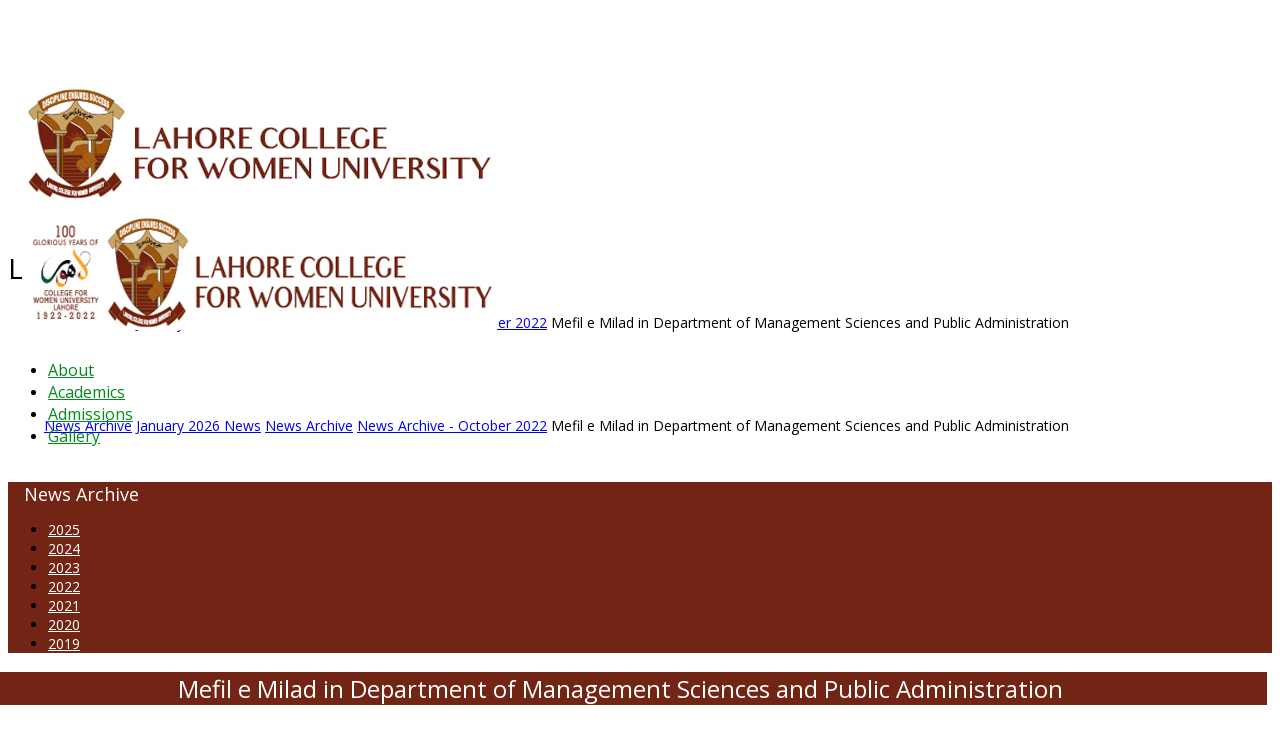

--- FILE ---
content_type: text/html; charset=utf-8
request_url: https://www.lcwu.edu.pk/news-aug2020/3111-eid-milaad-un-nabi-p-b-u-h-celebrations-at-department-of-management-sciences-and-public-administration.html
body_size: 10775
content:
<!DOCTYPE html>
<html xmlns="http://www.w3.org/1999/xhtml" xml:lang="en-gb" lang="en-gb" dir="ltr">
    <head>
        <meta http-equiv="X-UA-Compatible" content="IE=edge">
            <meta name="viewport" content="width=device-width, initial-scale=1">
                                <!-- head -->
                <base href="https://www.lcwu.edu.pk/news-aug2020/3111-eid-milaad-un-nabi-p-b-u-h-celebrations-at-department-of-management-sciences-and-public-administration.html" />
	<meta http-equiv="content-type" content="text/html; charset=utf-8" />
	<meta name="keywords" content="Research in the field of Science &amp; Technology, Mass Comm, Fine Arts, Psychology and Gender Studies, Lahore College Women University, Vice Chancellor LCWU, Uzma Quraishi" />
	<meta name="rights" content="Lahore College for Women University" />
	<meta name="author" content="quratulain" />
	<meta name="description" content="On 13th October, 2022 De partment of M anagement S ciences and P ublic A dministration held Milad for the honor o f our B eloved Prophet Hazrat Muhammad (S..." />
	<meta name="generator" content="Joomla! - Open Source Content Management" />
	<title>Mefil e Milad in Department of Management Sciences and Public Administration</title>
	<link href="/templates/shaper_educon/images/favicon.ico" rel="shortcut icon" type="image/vnd.microsoft.icon" />
	<link href="//fonts.googleapis.com/css?family=Open+Sans:300,300italic,regular,italic,600,600italic,700,700italic,800,800italic&amp;subset=latin" rel="stylesheet" type="text/css" />
	<link href="/cache/com_templates/templates/shaper_educon/536123762afb8e975337b36a3aec7192.css" rel="stylesheet" type="text/css" />
	<link href="/modules/mod_accordeonck/themes/simple/mod_accordeonck_css.php?cssid=accordeonck186" rel="stylesheet" type="text/css" />
	<link href="/modules/mod_accordeonck/themes/simple/mod_accordeonck_css.php?cssid=accordeonck316" rel="stylesheet" type="text/css" />
	<style type="text/css">
body{font-family:Open Sans, sans-serif; font-size:14px; font-weight:normal; }h1{font-family:Open Sans, sans-serif; font-size:30px; font-weight:600; }h2{font-family:Open Sans, sans-serif; font-size:24px; font-weight:normal; }h3{font-family:Open Sans, sans-serif; font-size:20px; font-weight:normal; }h4{font-family:Open Sans, sans-serif; font-size:16px; font-weight:normal; }#sp-menu {
  width: 65% !important;
}

#sp-logo {
  width: 35% !important;
}

@media only screen and (max-width : 480px) {
 #sp-logo {
  width: 70% !important;
}
#sp-menu {
  width: 29% !important;
}

    }

#accordeonck316 li.level1 {
  display: inline-block;
}
#accordeonck316 li.level1 > .accordeonck_outer a {
  font-size: 13px !important;
}

ul#accordeonck316 li {
  border-bottom: 0px !important;
}


/****************top menu*******/
#sp-top2 a {
    color: #fff !important;
    text-align: right !important;
}

#sp-top-bar {

    padding: 2px 0 4px !important;

}

/****************************/

/*************** fazoul kaam *******/
#column-id-1484565596797 {

    display: none;

}

.sppb-nav-tabs > li > a {
    font-size: 13px !important;
}


/*********** end fazoul kam **********/

/************************Page Title**************************/
.sp-page-title {
    padding: 35px 0 35px !important;
}

.sp-page-title h2 {
    font-size: 28px !important;
    font-weight: 500 !important;
}

/***********************************End page title **********/

/*****left menu and  inner pages***/
#sp-left > div.sp-column > div.sp-module > h3.sp-module-title {
    margin: 0px 0px 5px 16px !important;
}

.entry-header {
    background: #722515  !important;
    text-align: center !important;
}

.view-article article.item .entry-header h2 {
    color: #fff !important;
}

article.item .content-wrap {
    margin-top: 2px !important;
}

.view-article article.item .entry-header {
    margin-top: 1px !important;
    margin-bottom: 15px !important;
    margin-left: -44px !important;
    margin-right: -10px !important;
}

div#sp-left .sp-module .sp-module-title, div#sp-right .sp-module .sp-module-title {

    font-weight: normal !important;
    font-size: 18px !important;
    color: #339966 !important;

}

.entry-header h2 {
    font-weight: normal !important;
}

/********* end left menu inner page ****/

/********************** bottom ******************/
#sp-bottom {
    padding: 40px 0px 25px !important;
   background: #fff;!important;
}

#sp-footer {
    padding: 14px 0 !important;
}

/******************************* End bottom *****************/


/***********************************************/

#sp-header .logo {

    margin-left: 15px !important;
}

#sp-header {
  height: 110px  !important;
}

/************* hide menu arrows ******/

.sp-megamenu-parent > li.sp-has-child > a::after,
.sp-dropdown.sp-dropdown-main  {display:none; }


li.sp-menu-item li.sp-has-child > a::after{
display:none;
}

/************* end menu arrows *****************/

.sppb-slide-item-bg.sppb-slideshow-fullwidth-item-bg 

{
    height: 450px !important;
}


.view-article article.item {
    width: 98% !important;
}

.view-article #sp-main-body, .view-category #sp-

main-body {

    padding: 30px 0 10px 0 !important;

}


.view-article article.item {

    padding: 0 10px 10px 10px!important;

}

#sp-main-body {

    padding: 0px  !important;

}

.sp-page-title {
    margin-bottom: 30px;
}

/////////////////////////////////New Archive /////////////////
.divider > .img {
    display: none !important;
}
.sp-module ul > li.breadcrumb-item {
    display: inline-block;
   border-bottom:none;
    line-height: 1px;
    padding: 1px 0;
}

.breadcrumb {
  background-color: #fff !important;
  margin: 2px 1px 15px 1px !important;
 padding: 2px 2px 2px 35px !important;
}

.breadcrumb > li + li::before {
    content: "" !important;
}

table.category tbody > tr td {
    background-color: white;
}

.sp-module-title {
  font-size: 18px !Important;
  color: #008b1a !Important;
}

#sp-bottom .sp-module .sp-module-content .nav.menu li a {
  color: #333 !Important;
  font-size: 16px  !Important;
}

#sp-bottom .sp-module .sp-module-content .nav.menu li a:hover, #sp-bottom .sp-module .sp-module-content .nav.menu li a:focus {
  color: #722515 !Important;
  font-size: 17px  !Important;
}

#sp-footer {
  background: #722515  !Important;
  color: #fff;
}

.sp-megamenu-parent > li > a {
  color: #008b1a !important;
font-size: 16px !important;
}

#accordeonck210 li.level1 > .accordeonck_outer a {
  color: #fff !important;
}

div#sp-left .sp-module .sp-module-title, div#sp-right .sp-module .sp-module-title {
  color: #fff !important;
}

div#sp-left .sp-module, div#sp-right .sp-module {
  background: #722515  !important;
}

div#sp-left li.level1 > .accordeonck_outer a {
  color: #fff !important;
}

div#sp-left li.level1 > .accordeonck_outer a:hover {
  color: #fdefe9 !important;
  font-size: 15px !important;
}

///////////////////// End News Archive //////////////#sp-top-bar{ margin:0PX 0PX OPX 130PX; }#sp-bottom{ padding:100px 0px 85px; }
#accordeonck186 li ul li ul li ul { border:none !important; padding-top:0px !important; padding-bottom:0px !important; }
#accordeonck186 {  } 
#accordeonck186 li.parent > span { display: block; position: relative; }
#accordeonck186 li.parent > span span.toggler_icon { position: absolute; cursor: pointer; display: block; height: 100%; z-index: 10;right:0; background: none;width: 20px;}
#accordeonck186 li.level1 {  } 
#accordeonck186 li.level1 > .accordeonck_outer a { font-size: 14px; } 
#accordeonck186 li.level1 > .accordeonck_outer a:hover {  } 
#accordeonck186 li.level1 > .accordeonck_outer a span.accordeonckdesc { font-size: 12px; } 
#accordeonck186 li.level2 { padding: 0px;padding: 0px;padding: 0px;padding: 0px;margin: 0px;margin: 0px;margin: 0px;margin: 0px;-moz-border-radius: 0px 0px 0px 0px;-webkit-border-radius: 0px 0px 0px 0px;border-radius: 0px 0px 0px 0px;-moz-box-shadow: none;-webkit-box-shadow: none;box-shadow: none; } 
#accordeonck186 li.level2 > .accordeonck_outer a { font-size: 12px; } 
#accordeonck186 li.level2 > .accordeonck_outer a:hover {  } 
#accordeonck186 li.level2 > .accordeonck_outer a span.accordeonckdesc { font-size: 10px; } 
#accordeonck186 li.level3 { padding: 0px;padding: 0px;padding: 0px;padding: 0px;margin: 0px;margin: 0px;margin: 0px;margin: 0px;-moz-border-radius: 0px 0px 0px 0px;-webkit-border-radius: 0px 0px 0px 0px;border-radius: 0px 0px 0px 0px;-moz-box-shadow: none;-webkit-box-shadow: none;box-shadow: none; } 
#accordeonck186 li.level3 .accordeonck_outer a { font-size: 12px; } 
#accordeonck186 li.level3 .accordeonck_outer a:hover {  } 
#accordeonck186 li.level3 .accordeonck_outer a span.accordeonckdesc { font-size: 10px; } 
#accordeonck316 li ul li ul li ul { border:none !important; padding-top:0px !important; padding-bottom:0px !important; }
#accordeonck316 {  } 
#accordeonck316 li.parent > span { display: block; position: relative; }
#accordeonck316 li.parent > span span.toggler_icon { position: absolute; cursor: pointer; display: block; height: 100%; z-index: 10;right:0; background: none;width: 20px;}
#accordeonck316 li.level1 {  } 
#accordeonck316 li.level1 > .accordeonck_outer a { font-size: 14px; } 
#accordeonck316 li.level1 > .accordeonck_outer a:hover {  } 
#accordeonck316 li.level1 > .accordeonck_outer a span.accordeonckdesc { font-size: 12px; } 
#accordeonck316 li.level2 { padding: 0px;padding: 0px;padding: 0px;padding: 0px;margin: 0px;margin: 0px;margin: 0px;margin: 0px;-moz-border-radius: 0px 0px 0px 0px;-webkit-border-radius: 0px 0px 0px 0px;border-radius: 0px 0px 0px 0px;-moz-box-shadow: none;-webkit-box-shadow: none;box-shadow: none; } 
#accordeonck316 li.level2 > .accordeonck_outer a { font-size: 12px; } 
#accordeonck316 li.level2 > .accordeonck_outer a:hover {  } 
#accordeonck316 li.level2 > .accordeonck_outer a span.accordeonckdesc { font-size: 10px; } 
#accordeonck316 li.level3 { padding: 0px;padding: 0px;padding: 0px;padding: 0px;margin: 0px;margin: 0px;margin: 0px;margin: 0px;-moz-border-radius: 0px 0px 0px 0px;-webkit-border-radius: 0px 0px 0px 0px;border-radius: 0px 0px 0px 0px;-moz-box-shadow: none;-webkit-box-shadow: none;box-shadow: none; } 
#accordeonck316 li.level3 .accordeonck_outer a { font-size: 12px; } 
#accordeonck316 li.level3 .accordeonck_outer a:hover {  } 
#accordeonck316 li.level3 .accordeonck_outer a span.accordeonckdesc { font-size: 10px; } 
	</style>
	<script type="application/json" class="joomla-script-options new">{"csrf.token":"01758998d805dced861465119501f4a2","system.paths":{"root":"","base":""}}</script>
	<script src="/media/jui/js/jquery.min.js?e863706ef3e18584b449f211a713b4ab" type="text/javascript"></script>
	<script src="/media/jui/js/jquery-noconflict.js?e863706ef3e18584b449f211a713b4ab" type="text/javascript"></script>
	<script src="/media/jui/js/jquery-migrate.min.js?e863706ef3e18584b449f211a713b4ab" type="text/javascript"></script>
	<script src="/media/system/js/caption.js?e863706ef3e18584b449f211a713b4ab" type="text/javascript"></script>
	<script src="/media/system/js/core.js?e863706ef3e18584b449f211a713b4ab" type="text/javascript"></script>
	<script src="/templates/shaper_educon/js/bootstrap.min.js" type="text/javascript"></script>
	<script src="/templates/shaper_educon/js/jquery.sticky.js" type="text/javascript"></script>
	<script src="/templates/shaper_educon/js/main.js" type="text/javascript"></script>
	<script src="/templates/shaper_educon/js/frontend-edit.js" type="text/javascript"></script>
	<script src="/media/jui/js/jquery.ui.core.min.js?e863706ef3e18584b449f211a713b4ab" type="text/javascript"></script>
	<script src="/modules/mod_accordeonck/assets/mod_accordeonck.js" type="text/javascript"></script>
	<script src="/modules/mod_accordeonck/assets/jquery.easing.1.3.js" type="text/javascript"></script>
	<script type="text/javascript">
jQuery(window).on('load',  function() {
				new JCaption('img.caption');
			});
var helix3_template_uri = '/templates/shaper_educon/';

var sp_preloader = '0';

var sp_gotop = '0';

var sp_offanimation = 'default';

       jQuery(document).ready(function(jQuery){
        jQuery('#accordeonck186').accordeonmenuck({fadetransition : false,eventtype : 'click',transition : 'linear',menuID : 'accordeonck186',imageplus : '/modules/mod_accordeonck/assets/plus.png',imageminus : '/modules/mod_accordeonck/assets/minus.png',defaultopenedid : '',activeeffect : '1',showcounter : '',duree : 500});
}); jQuery(function($){ initTooltips(); $("body").on("subform-row-add", initTooltips); function initTooltips (event, container) { container = container || document;$(container).find(".hasTooltip").tooltip({"html": true,"container": "body"});} });
       jQuery(document).ready(function(jQuery){
        jQuery('#accordeonck316').accordeonmenuck({fadetransition : false,eventtype : 'click',transition : 'linear',menuID : 'accordeonck316',imageplus : '/modules/mod_accordeonck/assets/plus.png',imageminus : '/modules/mod_accordeonck/assets/minus.png',defaultopenedid : '',activeeffect : '1',showcounter : '',duree : 500});
}); 
	</script>
	<meta property="og:url" content="https://www.lcwu.edu.pk/news-aug2020/3111-eid-milaad-un-nabi-p-b-u-h-celebrations-at-department-of-management-sciences-and-public-administration.html" />
	<meta property="og:type" content="article" />
	<meta property="og:title" content="Mefil e Milad in Department of Management Sciences and Public Administration" />
	<meta property="og:description" content="On 13th October, 2022 De partment of M anagement S ciences and P ublic A dministration held Milad for the honor o f our B eloved Prophet Hazrat Muhammad (S..." />

                                


<script>
  (function(i,s,o,g,r,a,m){i['GoogleAnalyticsObject']=r;i[r]=i[r]||function(){
  (i[r].q=i[r].q||[]).push(arguments)},i[r].l=1*new Date();a=s.createElement(o),
  m=s.getElementsByTagName(o)[0];a.async=1;a.src=g;m.parentNode.insertBefore(a,m)
  })(window,document,'script','//www.google-analytics.com/analytics.js','ga');

  ga('create', 'UA-59760466-1', 'auto');
  ga('send', 'pageview');

</script>
<!-- //End Universal Google Analytics Plugin by PB Web Development -->


</head>
                <body class="site com-content view-article no-layout no-task itemid-1948 en-gb ltr  sticky-header layout-fluid off-canvas-menu-init">

                    <div class="body-wrapper">
                        <div class="body-innerwrapper">
                            <section id="sp-top-bar11"><div class="container"><div class="row"><div id="sp-top1" class="col-xs-8 col-sm-6 col-md-6"><div class="sp-column "></div></div><div id="sp-top1" class="col-xs-4 col-sm-6 col-md-6"><div class="sp-column li { display: inline-block !Important;}"></div></div></div></div></section><section id="sp-top-bar"><div class="container"><div class="row"><div id="sp-top2" class="col-sm-12 col-md-12"><div class="sp-column "><div class="sp-module "><div class="sp-module-content"><div class="accordeonck ">
<ul class="menu" id="accordeonck316">
<li id="item-2645" class="accordeonck item-2645 level1 " data-level="1" ><span class="accordeonck_outer "><a class="accordeonck " href="http://alumni.lcwu.edu.pk/" target="_blank" >ALUMNI</a></span></li><li id="item-2644" class="accordeonck item-2644 level1 " data-level="1" ><span class="accordeonck_outer "><a class="accordeonck " href="https://www.lcwu.edu.pk/about/hessa.html" >HESSA</a></span></li><li id="item-2646" class="accordeonck item-2646 level1 " data-level="1" ><span class="accordeonck_outer "><a class="accordeonck " href="/conferences.html" >CONFERENCES</a></span></li><li id="item-2447" class="accordeonck item-2447 level1 " data-level="1" ><span class="accordeonck_outer "><a class="accordeonck " href="https://www.lcwu.edu.pk/about-us.html" >ORIC</a></span></li><li id="item-2649" class="accordeonck item-2649 level1 " data-level="1" ><span class="accordeonck_outer "><a class="accordeonck " href="https://www.lcwu.edu.pk/qec-intro.html" target="_blank" >QEC</a></span></li><li id="item-2638" class="accordeonck item-2638 level1 " data-level="1" ><span class="accordeonck_outer "><a class="accordeonck " href="https://www.lcwu.edu.pk/about/campuses/inter-college-lcwu.html" >INTERMEDIATE</a></span></li><li id="item-2648" class="accordeonck item-2648 level1 " data-level="1" ><span class="accordeonck_outer "><a class="accordeonck " href="https://www.lcwu.edu.pk/dfdi-intro.html" target="_blank" >DFDI</a></span></li><li id="item-2195" class="accordeonck item-2195 level1 " data-level="1" ><span class="accordeonck_outer "><a class="accordeonck " href="/oric.html" target="_blank" >K-BIC</a></span></li><li id="item-2705" class="accordeonck item-2705 level1 " data-level="1" ><span class="accordeonck_outer "><a class="accordeonck " href="https://www.lcwu.edu.pk/overview-academic-planning.html" target="_blank" >DAP</a></span></li><li id="item-2767" class="accordeonck item-2767 level1 " data-level="1" ><span class="accordeonck_outer "><a class="accordeonck " href="https://lcwu.edu.pk/irc/index.html" target="_blank" >IRC</a></span></li><li id="item-2651" class="accordeonck item-2651 level1 " data-level="1" ><span class="accordeonck_outer "><a class="accordeonck " href="https://www.lcwu.edu.pk/lcwu-library-info.html" target="_blank" >LIBRARY</a></span></li><li id="item-2652" class="accordeonck item-2652 level1 " data-level="1" ><span class="accordeonck_outer "><a class="accordeonck " href="https://www.lcwu.edu.pk/research-journal.html" target="_blank" >JOURNALS</a></span></li><li id="item-2655" class="accordeonck item-2655 level1 " data-level="1" ><span class="accordeonck_outer "><a class="accordeonck " href="/web-tv.html" target="_blank" >Web TV</a></span></li><li id="item-2673" class="accordeonck item-2673 level1 " data-level="1" ><span class="accordeonck_outer "><a class="accordeonck " href="/web-tv-2.html" target="_blank" >Voice of LCWU</a></span></li><li id="item-2650" class="accordeonck item-2650 level1 " data-level="1" ><span class="accordeonck_outer "><a class="accordeonck " href="https://outlook.office365.com/mail/" target="_blank" >WEBMAIL</a></span></li></ul></div>
</div></div><ul class="sp-my-account"></ul></div></div></div></div></section><header id="sp-header"><div class="row"><div id="sp-logo" class="col-xs-8 col-sm-3 col-md-3"><div class="sp-column "><h1 class="logo"><a href="/"><img class="sp-default-logo" src="/templates/shaper_educon/images/presets/preset4/logo.png" alt="LCWU - Discipline Ensures Success"><img class="sp-retina-logo" src="/templates/shaper_educon/images/presets/preset4/logo@2x.png" alt="LCWU - Discipline Ensures Success" width="474" height="120"></a></h1></div></div><div id="sp-menu" class="col-xs-3 col-sm-9 col-md-9"><div class="sp-column ">			<div class='sp-megamenu-wrapper'>
				<a id="offcanvas-toggler" class="visible-sm visible-xs" href="#"><i class="fa fa-bars"></i></a>
				<ul class="sp-megamenu-parent hidden-sm hidden-xs"><li class="sp-menu-item sp-has-child"><a  href="/"  >About</a><div class="sp-dropdown sp-dropdown-main sp-menu-right" style="width: 330px;"><div class="sp-dropdown-inner"><ul class="sp-dropdown-items"><li class="sp-menu-item"><a  href="/about/administration.html"  >Administration</a></li><li class="sp-menu-item"><a  href="/about/vision-mission.html"  >Vision and Mission</a></li><li class="sp-menu-item sp-has-child"><a  href="#"  >Campuses</a><div class="sp-dropdown sp-dropdown-sub sp-menu-right" style="width: 330px;left: -330px;"><div class="sp-dropdown-inner"><ul class="sp-dropdown-items"><li class="sp-menu-item"><a  href="/about/campuses/affiliated-colleges.html"  >Affiliated Colleges</a></li><li class="sp-menu-item"><a  href="/about/campuses/inter-college-lcwu.html"  >Intermediate College</a></li></ul></div></div></li><li class="sp-menu-item"><a  href="/about/vision-mission-2040.html"  >Vision &amp; Mission 2040</a></li><li class="sp-menu-item"><a  href="/about/history-excellence.html"  >History &amp; Excellence</a></li><li class="sp-menu-item"><a  href="/about/lcwu-sdg.html"  >Sustainable Development Goals (SDG's)</a></li><li class="sp-menu-item"><a  href="/about/hessa.html"  >Higher Education System Strengthening Activity (HESSA)</a></li></ul></div></div></li><li class="sp-menu-item sp-has-child"><a  href="#"  >Academics</a><div class="sp-dropdown sp-dropdown-main sp-menu-right" style="width: 330px;"><div class="sp-dropdown-inner"><ul class="sp-dropdown-items"><li class="sp-menu-item sp-has-child"><a  href="#"  >Faculties</a><div class="sp-dropdown sp-dropdown-sub sp-menu-right" style="width: 330px;left: -330px;"><div class="sp-dropdown-inner"><ul class="sp-dropdown-items"><li class="sp-menu-item"><a  href="/academics/lcwu-faculties/lcwu-fst.html"  >Faculty of Science and Technology</a></li><li class="sp-menu-item"><a  href="/academics/lcwu-faculties/lcwu-fass.html"  >Faculty of Arts &amp; Social Sciences</a></li><li class="sp-menu-item"><a  href="/academics/lcwu-faculties/lcwu-fiol.html"  >Faculty of Islamic &amp; Oriental Learning</a></li><li class="sp-menu-item"><a  href="/academics/lcwu-faculties/lcwu-fmas.html"  >Faculty of Management &amp; Administrative Sciences</a></li><li class="sp-menu-item"><a  href="/academics/lcwu-faculties/lcwu-fet.html"  >Faculty of Engineering &amp; Technology</a></li><li class="sp-menu-item"><a  href="/academics/lcwu-faculties/faculty-of-education.html"  >Faculty of Education</a></li><li class="sp-menu-item"><a  href="/academics/lcwu-faculties/faculty-pharmaceutical-health-science.html"  >Faculty of Pharmaceutical &amp; Allied Health Sciences</a></li></ul></div></div></li><li class="sp-menu-item"><a  href="/academics/lcwu-departments.html"  >Departments</a></li></ul></div></div></li><li class="sp-menu-item sp-has-child"><a  href="/admissions-home.html"  >Admissions</a><div class="sp-dropdown sp-dropdown-main sp-menu-right" style="width: 330px;"><div class="sp-dropdown-inner"><ul class="sp-dropdown-items"><li class="sp-menu-item"></li></ul></div></div></li><li class="sp-menu-item sp-has-child"><a  href="#"  >Gallery</a><div class="sp-dropdown sp-dropdown-main sp-menu-right" style="width: 330px;"><div class="sp-dropdown-inner"><ul class="sp-dropdown-items"><li class="sp-menu-item"><a  href="/e-gallery/events-2025.html"  >Events 2025</a></li><li class="sp-menu-item"><a  href="/e-gallery/events-2024.html"  >Events 2024</a></li><li class="sp-menu-item"><a  href="/e-gallery/events-2023.html"  >Events 2023</a></li><li class="sp-menu-item"><a  href="/e-gallery/events-2022.html"  >Events 2022</a></li><li class="sp-menu-item"><a  href="/e-gallery/events-2021.html"  >Events 2021</a></li><li class="sp-menu-item"><a  href="/e-gallery/events-2020.html"  >Events 2020</a></li><li class="sp-menu-item"><a  href="/e-gallery/events-2019.html"  >Events 2019</a></li></ul></div></div></li></ul>			</div>
		</div></div></div></header><section id="sp-page-title"><div class="row"><div id="sp-title" class="col-sm-12 col-md-12"><div class="sp-column "><div class="sp-page-title"><div class="container"><h2>Latest News - 2026</h2><div class="sp-module "><div class="sp-module-content">    <ul itemscope itemtype="https://schema.org/BreadcrumbList" class="breadcrumb" >
        
                <li itemprop="itemListElement" itemscope itemtype="https://schema.org/ListItem" class="breadcrumb-item">
                <a itemprop="item" href="/" class="pathway"><span itemprop="name">News Archive</span></a>                        <span class="divider">
                            
                        </span>
                                                    <meta itemprop="position" content="1">
            </li>
                    <li itemprop="itemListElement" itemscope itemtype="https://schema.org/ListItem" class="breadcrumb-item">
                <a itemprop="item" href="/news-aug2020.html" class="pathway"><span itemprop="name">January 2026 News</span></a>                        <span class="divider">
                            
                        </span>
                                                    <meta itemprop="position" content="2">
            </li>
                    <li itemprop="itemListElement" itemscope itemtype="https://schema.org/ListItem" class="breadcrumb-item">
                <a itemprop="item" href="/news-aug2020/132-news-archive.html" class="pathway"><span itemprop="name">News Archive</span></a>                        <span class="divider">
                            
                        </span>
                                                    <meta itemprop="position" content="3">
            </li>
                    <li itemprop="itemListElement" itemscope itemtype="https://schema.org/ListItem" class="breadcrumb-item">
                <a itemprop="item" href="/news-archive-2022/news-archive-2022-august-3.html" class="pathway"><span itemprop="name">News Archive - October 2022</span></a>                        <span class="divider">
                            
                        </span>
                                                    <meta itemprop="position" content="4">
            </li>
                    <li itemprop="itemListElement" itemscope itemtype="https://schema.org/ListItem" class="active breadcrumb-item">
                <span itemprop="name">Mefil e Milad in Department of Management Sciences and Public Administration</span>                <meta itemprop="position" content="5">
            </li>
        </ul></div></div></div></div></div></div></div></section><section id="sp-section-5"><div class="container"><div class="row"><div id="sp-breadcrumb" class="col-sm-12 col-md-12"><div class="sp-column "><div class="sp-module "><div class="sp-module-content">    <ul itemscope itemtype="https://schema.org/BreadcrumbList" class="breadcrumb" >
        
                <li itemprop="itemListElement" itemscope itemtype="https://schema.org/ListItem" class="breadcrumb-item">
                <a itemprop="item" href="/" class="pathway"><span itemprop="name">News Archive</span></a>                        <span class="divider">
                            
                        </span>
                                                    <meta itemprop="position" content="1">
            </li>
                    <li itemprop="itemListElement" itemscope itemtype="https://schema.org/ListItem" class="breadcrumb-item">
                <a itemprop="item" href="/news-aug2020.html" class="pathway"><span itemprop="name">January 2026 News</span></a>                        <span class="divider">
                            
                        </span>
                                                    <meta itemprop="position" content="2">
            </li>
                    <li itemprop="itemListElement" itemscope itemtype="https://schema.org/ListItem" class="breadcrumb-item">
                <a itemprop="item" href="/news-aug2020/132-news-archive.html" class="pathway"><span itemprop="name">News Archive</span></a>                        <span class="divider">
                            
                        </span>
                                                    <meta itemprop="position" content="3">
            </li>
                    <li itemprop="itemListElement" itemscope itemtype="https://schema.org/ListItem" class="breadcrumb-item">
                <a itemprop="item" href="/news-archive-2022/news-archive-2022-august-3.html" class="pathway"><span itemprop="name">News Archive - October 2022</span></a>                        <span class="divider">
                            
                        </span>
                                                    <meta itemprop="position" content="4">
            </li>
                    <li itemprop="itemListElement" itemscope itemtype="https://schema.org/ListItem" class="active breadcrumb-item">
                <span itemprop="name">Mefil e Milad in Department of Management Sciences and Public Administration</span>                <meta itemprop="position" content="5">
            </li>
        </ul></div></div></div></div></div></div></section><section id="sp-main-body"><div class="container"><div class="row"><div id="sp-left" class="col-sm-3 col-md-3"><div class="sp-column custom-class"><div class="sp-module "><h3 class="sp-module-title">News Archive</h3><div class="sp-module-content"><div class="accordeonck ">
<ul class="menu" id="accordeonck186">
<li id="item-2713" class="accordeonck item-2713 parent level1 " data-level="1" ><span class="accordeonck_outer toggler toggler_1"><span class="toggler_icon"></span><a class="accordeonck " href="javascript:void(0);" >2025</a></span><ul class="content_1" style="display:none;"><li id="item-2802" class="accordeonck item-2802 level2 " data-level="2" ><span class="accordeonck_outer "><a class="accordeonck " href="/news-archive-2025/november-2.html" >December</a></span></li><li id="item-2798" class="accordeonck item-2798 level2 " data-level="2" ><span class="accordeonck_outer "><a class="accordeonck " href="/news-archive-2025/november.html" >November</a></span></li><li id="item-2776" class="accordeonck item-2776 level2 " data-level="2" ><span class="accordeonck_outer "><a class="accordeonck " href="/news-archive-2025/news-archive-25-sep.html" >September</a></span></li><li id="item-2794" class="accordeonck item-2794 level2 " data-level="2" ><span class="accordeonck_outer "><a class="accordeonck " href="/news-archive-2025/october.html" >October</a></span></li><li id="item-2751" class="accordeonck item-2751 level2 " data-level="2" ><span class="accordeonck_outer "><a class="accordeonck " href="/news-archive-2025/july.html" >July</a></span></li><li id="item-2764" class="accordeonck item-2764 level2 " data-level="2" ><span class="accordeonck_outer "><a class="accordeonck " href="/news-archive-2025/july-2.html" >August</a></span></li><li id="item-2739" class="accordeonck item-2739 level2 " data-level="2" ><span class="accordeonck_outer "><a class="accordeonck " href="/news-archive-2025/may-25.html" >May</a></span></li><li id="item-2746" class="accordeonck item-2746 level2 " data-level="2" ><span class="accordeonck_outer "><a class="accordeonck " href="/news-archive-2025/june.html" >June</a></span></li><li id="item-2737" class="accordeonck item-2737 level2 " data-level="2" ><span class="accordeonck_outer "><a class="accordeonck " href="/news-archive-2025/april25.html" >April</a></span></li><li id="item-2736" class="accordeonck item-2736 level2 " data-level="2" ><span class="accordeonck_outer "><a class="accordeonck " href="/news-archive-2025/march-25.html" >March</a></span></li><li id="item-2723" class="accordeonck item-2723 level2 " data-level="2" ><span class="accordeonck_outer "><a class="accordeonck " href="/news-archive-2025/feb-25.html" >February </a></span></li><li id="item-2714" class="accordeonck item-2714 level2 " data-level="2" ><span class="accordeonck_outer "><a class="accordeonck " href="/news-archive-2025/january-25.html" >January</a></span></li></ul></li><li id="item-2611" class="accordeonck item-2611 parent level1 " data-level="1" ><span class="accordeonck_outer toggler toggler_1"><span class="toggler_icon"></span><a class="accordeonck " href="javascript:void(0);" >2024</a></span><ul class="content_1" style="display:none;"><li id="item-2706" class="accordeonck item-2706 level2 " data-level="2" ><span class="accordeonck_outer "><a class="accordeonck " href="/news-archive-2024/december.html" >December</a></span></li><li id="item-2699" class="accordeonck item-2699 level2 " data-level="2" ><span class="accordeonck_outer "><a class="accordeonck " href="/news-archive-2024/november.html" >November</a></span></li><li id="item-2697" class="accordeonck item-2697 level2 " data-level="2" ><span class="accordeonck_outer "><a class="accordeonck " href="/news-archive-2024/october.html" >October</a></span></li><li id="item-2688" class="accordeonck item-2688 level2 " data-level="2" ><span class="accordeonck_outer "><a class="accordeonck " href="/news-archive-2024/september.html" >September</a></span></li><li id="item-2676" class="accordeonck item-2676 level2 " data-level="2" ><span class="accordeonck_outer "><a class="accordeonck " href="/news-archive-2024/august.html" >August</a></span></li><li id="item-2670" class="accordeonck item-2670 level2 " data-level="2" ><span class="accordeonck_outer "><a class="accordeonck " href="/news-archive-2024/july.html" >July</a></span></li><li id="item-2657" class="accordeonck item-2657 level2 " data-level="2" ><span class="accordeonck_outer "><a class="accordeonck " href="/news-archive-2024/june.html" >June</a></span></li><li id="item-2647" class="accordeonck item-2647 level2 " data-level="2" ><span class="accordeonck_outer "><a class="accordeonck " href="/news-archive-2024/may.html" >May</a></span></li><li id="item-2635" class="accordeonck item-2635 level2 " data-level="2" ><span class="accordeonck_outer "><a class="accordeonck " href="/news-archive-2024/march.html" >March</a></span></li><li id="item-2640" class="accordeonck item-2640 level2 " data-level="2" ><span class="accordeonck_outer "><a class="accordeonck " href="/news-archive-2024/april.html" >April</a></span></li><li id="item-2624" class="accordeonck item-2624 level2 " data-level="2" ><span class="accordeonck_outer "><a class="accordeonck " href="/news-archive-2024/january-25.html" >February</a></span></li><li id="item-2612" class="accordeonck item-2612 level2 " data-level="2" ><span class="accordeonck_outer "><a class="accordeonck " href="/news-archive-2024/january-24.html" >January</a></span></li></ul></li><li id="item-2511" class="accordeonck item-2511 parent level1 " data-level="1" ><span class="accordeonck_outer toggler toggler_1"><span class="toggler_icon"></span><a class="accordeonck " href="javascript:void(0);" >2023</a></span><ul class="content_1" style="display:none;"><li id="item-2609" class="accordeonck item-2609 level2 " data-level="2" ><span class="accordeonck_outer "><a class="accordeonck " href="/news-archive-2023/december.html" >December</a></span></li><li id="item-2607" class="accordeonck item-2607 level2 " data-level="2" ><span class="accordeonck_outer "><a class="accordeonck " href="/news-archive-2023/november.html" >November</a></span></li><li id="item-2583" class="accordeonck item-2583 level2 " data-level="2" ><span class="accordeonck_outer "><a class="accordeonck " href="/news-archive-2023/october.html" >October</a></span></li><li id="item-2570" class="accordeonck item-2570 level2 " data-level="2" ><span class="accordeonck_outer "><a class="accordeonck " href="/news-archive-2023/june-4.html" >September</a></span></li><li id="item-2559" class="accordeonck item-2559 level2 " data-level="2" ><span class="accordeonck_outer "><a class="accordeonck " href="/news-archive-2023/june-3.html" >August</a></span></li><li id="item-2550" class="accordeonck item-2550 level2 " data-level="2" ><span class="accordeonck_outer "><a class="accordeonck " href="/news-archive-2023/june-2.html" >July</a></span></li><li id="item-2547" class="accordeonck item-2547 level2 " data-level="2" ><span class="accordeonck_outer "><a class="accordeonck " href="/news-archive-2023/june.html" >June</a></span></li><li id="item-2541" class="accordeonck item-2541 level2 " data-level="2" ><span class="accordeonck_outer "><a class="accordeonck " href="/news-archive-2023/may.html" >May</a></span></li><li id="item-2537" class="accordeonck item-2537 level2 " data-level="2" ><span class="accordeonck_outer "><a class="accordeonck " href="/news-archive-2023/april.html" >April</a></span></li><li id="item-2534" class="accordeonck item-2534 level2 " data-level="2" ><span class="accordeonck_outer "><a class="accordeonck " href="/news-archive-2023/march.html" >March</a></span></li><li id="item-2531" class="accordeonck item-2531 level2 " data-level="2" ><span class="accordeonck_outer "><a class="accordeonck " href="/news-archive-2023/februray.html" >Februray</a></span></li><li id="item-2512" class="accordeonck item-2512 level2 " data-level="2" ><span class="accordeonck_outer "><a class="accordeonck " href="/news-archive-2023/january.html" >January</a></span></li></ul></li><li id="item-2332" class="accordeonck item-2332 parent level1 " data-level="1" ><span class="accordeonck_outer toggler toggler_1"><span class="toggler_icon"></span><a class="accordeonck " href="javascript:void(0);" >2022</a></span><ul class="content_1" style="display:none;"><li id="item-2506" class="accordeonck item-2506 level2 " data-level="2" ><span class="accordeonck_outer "><a class="accordeonck " href="/news-archive-2022/december.html" >December</a></span></li><li id="item-2477" class="accordeonck item-2477 level2 " data-level="2" ><span class="accordeonck_outer "><a class="accordeonck " href="/news-archive-2022/november.html" >November</a></span></li><li id="item-2470" class="accordeonck item-2470 level2 " data-level="2" ><span class="accordeonck_outer "><a class="accordeonck " href="/news-archive-2022/news-archive-2022-august-3.html" >October</a></span></li><li id="item-2451" class="accordeonck item-2451 level2 " data-level="2" ><span class="accordeonck_outer "><a class="accordeonck " href="/news-archive-2022/news-archive-2022-august-2.html" >September</a></span></li><li id="item-2422" class="accordeonck item-2422 level2 " data-level="2" ><span class="accordeonck_outer "><a class="accordeonck " href="/news-archive-2022/news-archive-2022-august.html" >August</a></span></li><li id="item-2416" class="accordeonck item-2416 level2 " data-level="2" ><span class="accordeonck_outer "><a class="accordeonck " href="/news-archive-2022/news-archive-2022-may-3.html" >July</a></span></li><li id="item-2415" class="accordeonck item-2415 level2 " data-level="2" ><span class="accordeonck_outer "><a class="accordeonck " href="/news-archive-2022/news-archive-2022-may-2.html" >June</a></span></li><li id="item-2411" class="accordeonck item-2411 level2 " data-level="2" ><span class="accordeonck_outer "><a class="accordeonck " href="/news-archive-2022/news-archive-2022-may.html" >May</a></span></li><li id="item-2397" class="accordeonck item-2397 level2 " data-level="2" ><span class="accordeonck_outer "><a class="accordeonck " href="/news-archive-2022/news-archive-2022-april-2.html" >April</a></span></li><li id="item-2371" class="accordeonck item-2371 level2 " data-level="2" ><span class="accordeonck_outer "><a class="accordeonck " href="/news-archive-2022/news-archive-2022-march.html" >March</a></span></li><li id="item-2354" class="accordeonck item-2354 level2 " data-level="2" ><span class="accordeonck_outer "><a class="accordeonck " href="/news-archive-2022/news-archive-2022-feb.html" >Februray</a></span></li><li id="item-2333" class="accordeonck item-2333 level2 " data-level="2" ><span class="accordeonck_outer "><a class="accordeonck " href="/news-archive-2022/news-archive-2022-jan.html" >January</a></span></li></ul></li><li id="item-2177" class="accordeonck item-2177 parent level1 " data-level="1" ><span class="accordeonck_outer toggler toggler_1"><span class="toggler_icon"></span><a class="accordeonck " href="javascript:void(0);" >2021</a></span><ul class="content_1" style="display:none;"><li id="item-2309" class="accordeonck item-2309 level2 " data-level="2" ><span class="accordeonck_outer "><a class="accordeonck " href="/news-archive-2021/december.html" >December</a></span></li><li id="item-2276" class="accordeonck item-2276 level2 " data-level="2" ><span class="accordeonck_outer "><a class="accordeonck " href="/news-archive-2021/november.html" >November</a></span></li><li id="item-2222" class="accordeonck item-2222 level2 " data-level="2" ><span class="accordeonck_outer "><a class="accordeonck " href="/news-archive-2021/news-archive-2021-september.html" >September</a></span></li><li id="item-2217" class="accordeonck item-2217 level2 " data-level="2" ><span class="accordeonck_outer "><a class="accordeonck " href="/news-archive-2021/news-archive-2021-august.html" >August</a></span></li><li id="item-2233" class="accordeonck item-2233 level2 " data-level="2" ><span class="accordeonck_outer "><a class="accordeonck " href="/news-archive-2021/october.html" >October</a></span></li><li id="item-2205" class="accordeonck item-2205 level2 " data-level="2" ><span class="accordeonck_outer "><a class="accordeonck " href="/news-archive-2021/news-archive-2021-july.html" >July</a></span></li><li id="item-2203" class="accordeonck item-2203 level2 " data-level="2" ><span class="accordeonck_outer "><a class="accordeonck " href="/news-archive-2021/news-archive-2021-june-2.html" >June</a></span></li><li id="item-2197" class="accordeonck item-2197 level2 " data-level="2" ><span class="accordeonck_outer "><a class="accordeonck " href="/news-archive-2021/news-archive-2021-may.html" >May</a></span></li><li id="item-2196" class="accordeonck item-2196 level2 " data-level="2" ><span class="accordeonck_outer "><a class="accordeonck " href="/news-archive-2021/news-archive-2021-april.html" >April</a></span></li><li id="item-2193" class="accordeonck item-2193 level2 " data-level="2" ><span class="accordeonck_outer "><a class="accordeonck " href="/news-archive-2021/news-archive-2021-march.html" >March</a></span></li><li id="item-2187" class="accordeonck item-2187 level2 " data-level="2" ><span class="accordeonck_outer "><a class="accordeonck " href="/news-archive-2021/news-archive-2021-jan-2.html" >February</a></span></li><li id="item-2178" class="accordeonck item-2178 level2 " data-level="2" ><span class="accordeonck_outer "><a class="accordeonck " href="/news-archive-2021/news-archive-2021-jan.html" >January</a></span></li></ul></li><li id="item-1072" class="accordeonck item-1072 parent level1 " data-level="1" ><span class="accordeonck_outer toggler toggler_1"><span class="toggler_icon"></span><a class="accordeonck " href="javascript:void(0);" >2020</a></span><ul class="content_1" style="display:none;"><li id="item-2172" class="accordeonck item-2172 level2 " data-level="2" ><span class="accordeonck_outer "><a class="accordeonck " href="/news-archive-2020/news-archive-2020-dec.html" >December</a></span></li><li id="item-2169" class="accordeonck item-2169 level2 " data-level="2" ><span class="accordeonck_outer "><a class="accordeonck " href="/news-archive-2020/news-archive-2020-nov.html" >November</a></span></li><li id="item-2144" class="accordeonck item-2144 level2 " data-level="2" ><span class="accordeonck_outer "><a class="accordeonck " href="/news-archive-2020/news-archive-2020-oct.html" >October </a></span></li><li id="item-2125" class="accordeonck item-2125 level2 " data-level="2" ><span class="accordeonck_outer "><a class="accordeonck " href="/news-archive-2020/news-archive-2020-august-2.html" >September</a></span></li><li id="item-2101" class="accordeonck item-2101 level2 " data-level="2" ><span class="accordeonck_outer "><a class="accordeonck " href="/news-archive-2020/news-archive-2020-august.html" >August</a></span></li><li id="item-2080" class="accordeonck item-2080 level2 " data-level="2" ><span class="accordeonck_outer "><a class="accordeonck " href="/news-archive-2020/news-archive-2020-july.html" >July</a></span></li><li id="item-1999" class="accordeonck item-1999 level2 " data-level="2" ><span class="accordeonck_outer "><a class="accordeonck " href="/news-archive-2020/news-archive-2020-june.html" >June</a></span></li><li id="item-1998" class="accordeonck item-1998 level2 " data-level="2" ><span class="accordeonck_outer "><a class="accordeonck " href="/news-archive-2020/news-archive-2020-may.html" >May</a></span></li><li id="item-1997" class="accordeonck item-1997 level2 " data-level="2" ><span class="accordeonck_outer "><a class="accordeonck " href="/news-archive-2020/news-archive-2020-april.html" >April</a></span></li><li id="item-1955" class="accordeonck item-1955 level2 " data-level="2" ><span class="accordeonck_outer "><a class="accordeonck " href="/news-archive-2020/news-archive-2020-march.html" >March</a></span></li><li id="item-1947" class="accordeonck item-1947 level2 " data-level="2" ><span class="accordeonck_outer "><a class="accordeonck " href="/news-archive-2020/news-archive-2020-feb.html" >February</a></span></li><li id="item-1944" class="accordeonck item-1944 level2 " data-level="2" ><span class="accordeonck_outer "><a class="accordeonck " href="/news-archive-2020/news-archive-2020-jan.html" >January</a></span></li></ul></li><li id="item-1070" class="accordeonck item-1070 parent level1 " data-level="1" ><span class="accordeonck_outer toggler toggler_1"><span class="toggler_icon"></span><a class="accordeonck " href="javascript:void(0);" >2019</a></span><ul class="content_1" style="display:none;"><li id="item-1783" class="accordeonck item-1783 level2 " data-level="2" ><span class="accordeonck_outer "><a class="accordeonck " href="/news-archive-2019/news-archive-2019-dec.html" >December</a></span></li><li id="item-1782" class="accordeonck item-1782 level2 " data-level="2" ><span class="accordeonck_outer "><a class="accordeonck " href="/news-archive-2019/news-archive-2019-nov.html" >November</a></span></li><li id="item-1659" class="accordeonck item-1659 level2 " data-level="2" ><span class="accordeonck_outer "><a class="accordeonck " href="/news-archive-2019/news-archive-2019-oct.html" >October</a></span></li><li id="item-1087" class="accordeonck item-1087 level2 " data-level="2" ><span class="accordeonck_outer "><a class="accordeonck " href="/news-archive-2019/news-archive-2019-sep.html" >September</a></span></li><li id="item-2462" class="accordeonck item-2462 level2 " data-level="2" ><span class="accordeonck_outer "><a class="accordeonck " href="/news-archive-2019/news-archive-2019-sep-2.html" >August</a></span></li></ul></li></ul></div>
</div></div></div></div><div id="sp-component" class="col-sm-9 col-md-9"><div class="sp-column "><div id="system-message-container">
	</div>
<article class="item item-page" itemscope itemtype="http://schema.org/Article">
	<meta itemprop="inLanguage" content="en-GB" />
	
	
	<!-- publish_date -->
	<div class="published-date-wrap">
			</div> <!-- //publish_date -->
	
	<!-- content-wrap -->
	<div class="content-wrap">
		<div class="entry-header">
			
			
							<h2 itemprop="name">
											Mefil e Milad in Department of Management Sciences and Public Administration									</h2>
																	</div>

							
				
				
			
									<div itemprop="articleBody">
				<p class="MsoNormal" style="text-align: justify;"><span style="font-size: 12.0pt; line-height: 115%; font-family: 'Arial','sans-serif';"><img src="/images/milad1mang.jpg" alt="" />On <strong>13th October, 2022 </strong></span><span lang="EN-GB" style="font-size: 12.0pt; line-height: 115%; font-family: 'Arial','sans-serif'; mso-ansi-language: EN-GB;">De</span><span style="font-size: 12.0pt; line-height: 115%; font-family: 'Arial','sans-serif';">partment of </span><span lang="EN-GB" style="font-size: 12.0pt; line-height: 115%; font-family: 'Arial','sans-serif'; mso-ansi-language: EN-GB;">M</span><span style="font-size: 12.0pt; line-height: 115%; font-family: 'Arial','sans-serif';">anagement </span><span lang="EN-GB" style="font-size: 12.0pt; line-height: 115%; font-family: 'Arial','sans-serif'; mso-ansi-language: EN-GB;">S</span><span style="font-size: 12.0pt; line-height: 115%; font-family: 'Arial','sans-serif';">ciences and </span><span lang="EN-GB" style="font-size: 12.0pt; line-height: 115%; font-family: 'Arial','sans-serif'; mso-ansi-language: EN-GB;">P</span><span style="font-size: 12.0pt; line-height: 115%; font-family: 'Arial','sans-serif';">ublic </span><span lang="EN-GB" style="font-size: 12.0pt; line-height: 115%; font-family: 'Arial','sans-serif'; mso-ansi-language: EN-GB;">A</span><span style="font-size: 12.0pt; line-height: 115%; font-family: 'Arial','sans-serif';">dministration held Milad for the honor </span><span lang="EN-GB" style="font-size: 12.0pt; line-height: 115%; font-family: 'Arial','sans-serif'; mso-ansi-language: EN-GB;">o</span><span style="font-size: 12.0pt; line-height: 115%; font-family: 'Arial','sans-serif';">f our </span><span lang="EN-GB" style="font-size: 12.0pt; line-height: 115%; font-family: 'Arial','sans-serif'; mso-ansi-language: EN-GB;">B</span><span style="font-size: 12.0pt; line-height: 115%; font-family: 'Arial','sans-serif';">eloved Prophet Hazrat Muhammad</span> <span style="font-size: 12.0pt; line-height: 115%; font-family: 'Arial','sans-serif';">(S.A</span><span lang="EN-GB" style="font-size: 12.0pt; line-height: 115%; font-family: 'Arial','sans-serif'; mso-ansi-language: EN-GB;">.W</span><span style="font-size: 12.0pt; line-height: 115%; font-family: 'Arial','sans-serif';">).</span> <span style="font-size: 12.0pt; line-height: 115%; font-family: 'Arial','sans-serif';">All</span> <span style="font-size: 12.0pt; line-height: 115%; font-family: 'Arial','sans-serif';">faculty members attended this Milad. It was start with recitation of Holy Quran, </span><span lang="EN-GB" style="font-size: 12.0pt; line-height: 115%; font-family: 'Arial','sans-serif'; mso-ansi-language: EN-GB;">A</span><span style="font-size: 12.0pt; line-height: 115%; font-family: 'Arial','sans-serif';">fter that students recited Naat in the honor of Hazrat Muhammad(S.A</span><span lang="EN-GB" style="font-size: 12.0pt; line-height: 115%; font-family: 'Arial','sans-serif'; mso-ansi-language: EN-GB;">.W</span><span style="font-size: 12.0pt; line-height: 115%; font-family: 'Arial','sans-serif';">). </span><span lang="EN-GB" style="font-size: 12.0pt; line-height: 115%; font-family: 'Arial','sans-serif'; mso-ansi-language: EN-GB;">Ma’am </span><span style="font-size: 12.0pt; line-height: 115%; font-family: 'Arial','sans-serif';">Shehrish </span><span lang="EN-GB" style="font-size: 12.0pt; line-height: 115%; font-family: 'Arial','sans-serif'; mso-ansi-language: EN-GB;">i</span><span style="font-size: 12.0pt; line-height: 115%; font-family: 'Arial','sans-serif';">lyas one of the faculty member shed light on the life of the Hazrat Muhammad</span> <span style="font-size: 12.0pt; line-height: 115%; font-family: 'Arial','sans-serif';">(S.A</span><span lang="EN-GB" style="font-size: 12.0pt; line-height: 115%; font-family: 'Arial','sans-serif'; mso-ansi-language: EN-GB;">.W</span><span style="font-size: 12.0pt; line-height: 115%; font-family: 'Arial','sans-serif';">)</span> <span style="font-size: 12.0pt; line-height: 115%; font-family: 'Arial','sans-serif';">and guide the audience how we can make ourselves better in worldly and afterlife domains. Audience also recited Dorood Pak and at the end all people prayed from Allah Almighty</span><span lang="EN-GB" style="font-size: 12.0pt; line-height: 115%; font-family: 'Arial','sans-serif'; mso-ansi-language: EN-GB;">.<br /><img src="/images/milad2mang.jpg" alt="" /><img src="/images/milad3mang.jpg" alt="" /><br /></span></p> 			</div>

			
			
							<div class="article-footer-wrap">
					<div class="article-footer-top">
												













					</div>
					<div id="sp-comments"></div>				</div>
			
													
	
		</div> <!-- //End content-wrap -->
</article>

<!-- if item has 3 then module position will be set -->
 <!-- // END:: key condition --></div></div></div></div></section><section id="sp-bottom"><div class="container"><div class="row"><div id="sp-bottom1" class="col-sm-6 col-md-3"><div class="sp-column "><div class="sp-module "><h4 class="sp-module-title">Portals</h4><div class="sp-module-content"><ul class="nav menu">
<li class="item-1959"><a href="http://results.lcwu.edu.pk/faculty/" target="_blank" > Faculty Portal (Online)</a></li><li class="item-2408"><a href="http://10.0.44.5/faculty/" target="_blank" > Faculty Portal (On Campus)</a></li><li class="item-2523"><a href="http://111.68.103.152:8080/facultyportal/" target="_blank" > Faculty Portal 2022 (Online) </a></li><li class="item-2524"><a href="http://10.0.44.9/facultyportal/" target="_blank" > Faculty Portal 2022 (On Campus)</a></li><li class="item-1960"><a href="http://results.lcwu.edu.pk/lcwu/" target="_blank" > Student Portal (Online)</a></li><li class="item-2409"><a href="http://10.0.44.5/lcwu/" target="_blank" > Student Portal (On Campus)</a></li></ul>
</div></div><div class="sp-module "><h4 class="sp-module-title">Media & Press</h4><div class="sp-module-content"><ul class="nav menu">
<li class="item-1692"><a href="/lcwu-media-press.html" > Media &amp; Press</a></li><li class="item-1948  current active"><a href="/news-aug2020.html" > January 2026 News</a></li><li class="item-1497"><a href="https://www.lcwu.edu.pk/news-archive-2025/november.html" > News Archive</a></li><li class="item-1768"><a href="/purchase.html" > Purchase</a></li><li class="item-2413"><a href="/annual-procurement-perfoma.html" > Annual Procurement Plan</a></li><li class="item-2116"><a href="/tender.html" > Tender</a></li><li class="item-2563"><a href="/technical-evaluation.html" > Technical Evaluation</a></li></ul>
</div></div><ul class="social-icons"><li><a target="_blank" href="http://www.facebook.com/lcwu.official"><i class="fa fa-facebook"></i></a></li><li><a target="_blank" href="https://www.youtube.com/channel/UC6nOyKC6gx_IaXUYHZsnqyw"><i class="fa fa-youtube"></i></a></li></ul></div></div><div id="sp-bottom2" class="col-sm-6 col-md-3"><div class="sp-column "><div class="sp-module "><h4 class="sp-module-title">Admissions</h4><div class="sp-module-content"><ul class="nav menu">
<li class="item-2698"><a href="/admission-notice-4.html" > Admission Notice - Phase II</a></li><li class="item-2777"><a href="/dates-deadlines-2.html" > Dates &amp; Deadlines -  Phase II</a></li><li class="item-688"><a href="/admission-policy.html" > Admission Regulations</a></li><li class="item-2686"><a href="/test-pattern.html" > Test Pattern</a></li><li class="item-692"><a href="/fee-structure.html" > Fee Structure</a></li><li class="item-2608"><a href="/undergraduate-policy.html" > Undergraduate Policy</a></li><li class="item-1940"><a href="/admission-prospectus.html" > E-Prospectus</a></li><li class="item-2358"><a href="/fee-notice2025.html" > Fee Notice </a></li><li class="item-2561"><a href="/quota.html" > Quota</a></li><li class="item-1420"><a href="/merit-list.html" > BS LAST MERIT </a></li><li class="item-1348"><a href="/lcwu-admission-office.html" > Admission Office</a></li></ul>
</div></div></div></div><div id="sp-bottom3" class="col-sm-6 col-md-3"><div class="sp-column "><div class="sp-module "><h4 class="sp-module-title">Resources</h4><div class="sp-module-content"><ul class="nav menu">
<li class="item-2771"><a href="/lcwu-event-planner-2025-26.html" > LCWU Event Planner 2025-26</a></li><li class="item-2726"><a href="https://www.lcwu.edu.pk/lcwu-library-info.html" target="_blank" > Library &amp; Information Common</a></li><li class="item-2718"><a href="/women-empowerment-and-mentorship-program.html" > Women Empowerment and Mentorship Program</a></li><li class="item-2156"><a href="/lcwu-rti-2.html" > Information under &quot;The Right to Information ACT 2010&quot;</a></li><li class="item-2516"><a href="https://www.lcwu.edu.pk/wdc-gsd.html" > Women Development Centre</a></li><li class="item-2238"><a href="https://lcwu.edu.pk/news-aug2020/4422-hec-digital-learning-skills-enrichment-initiative-dlsei-phase-3-0.html" target="_blank" > HEC (DLSEI)</a></li><li class="item-1946"><a href="/lcwu-hcc.html" target="_blank" > HARRASSMENT COMPLAINT CELL (HCC)</a></li><li class="item-2337"><a href="https://www.lcwu.edu.pk/will-cgcc-resources.html" >  Career Guidance and Counseling Centre (CGCC)</a></li><li class="item-483"><a href="http://www.digitallibrary.edu.pk/lhr%20women%20uni.html" target="_blank" > Digital Library</a></li><li class="item-2081"><a href="/lcwu-career.html" > Career </a></li><li class="item-1349"><a href="/lcwu-downloads.html" > Downloads</a></li><li class="item-2719"><a href="/foreign-faculty-hostel.html" > Foreign Faculty Hostel</a></li></ul>
</div></div></div></div><div id="sp-bottom4" class="col-sm-6 col-md-3"><div class="sp-column "><div class="sp-module "><h4 class="sp-module-title">SDG's</h4><div class="sp-module-content"><ul class="nav menu">
<li class="item-2264"><a href="https://www.lcwu.edu.pk/about-rizq-lcwu.html" > LCWU WELFARE AND OUTREACH ACTIVITIES</a></li><li class="item-2272"><a href="https://www.lcwu.edu.pk/lcwu-newsletter.html" > LCWU e- Newsletter</a></li><li class="item-2265"><a href="https://www.lcwu.edu.pk/news-archive-2019/news-archive-2019-dec/1670-tedx-lcwu-2019-beyond-the-stars.html" > TEDxLCWU</a></li><li class="item-2258"><a href="https://www.lcwu.edu.pk/about/lcwu-sdg.html" > SUSTAINABLE DEVELOPMENT GOALS (SDG'S)</a></li></ul>
</div></div><div class="sp-module "><h4 class="sp-module-title">Research</h4><div class="sp-module-content"><ul class="nav menu">
<li class="item-1315"><a href="https://www.lcwu.edu.pk/research-excellence.html" > Research Projects</a></li><li class="item-1316"><a href="/research-publications.html" > Research Publications</a></li><li class="item-2277"><a href="https://www.lcwu.edu.pk/innovation-and-commercialization.html" target="_blank" > Linkages</a></li></ul>
</div></div><div class="sp-module "><h4 class="sp-module-title">LCWU</h4><div class="sp-module-content">

<div class="custom"  >
	<h5>Lahore College for Women University, Jail Road, Lahore.</h5>
<h5><span class="contact-telephone">+92-42-99203801-9 <br /></span></h5>
<p><a href="/lcwu-contact-directory.html" target="_blank" rel="noopener noreferrer">LCWU Contact Directory</a></p></div>
</div></div></div></div></div></div></section><footer id="sp-footer"><div class="container"><div class="row"><div id="sp-footer1" class="col-sm-12 col-md-12"><div class="sp-column "><span class="sp-copyright">2026 © Copyright <a href="#">Lahore College for Women University</a> - ALL RIGHTS RESERVED </span></div></div></div></div></footer>                        </div> <!-- /.body-innerwrapper -->
                    </div> <!-- /.body-innerwrapper -->

                    <!-- Off Canvas Menu -->
                    <div class="offcanvas-menu">
                        <a href="#" class="close-offcanvas"><i class="fa fa-remove"></i></a>
                        <div class="offcanvas-inner">
                                                          <div class="sp-module "><div class="sp-module-content"><ul class="nav menu">
<li class="item-563  deeper parent"><a href="/" > About</a><span class="offcanvas-menu-toggler collapsed" data-toggle="collapse" data-target="#collapse-menu-563"><i class="open-icon fa fa-angle-down"></i><i class="close-icon fa fa-angle-up"></i></span><ul class="collapse" id="collapse-menu-563"><li class="item-733"><a href="/about/administration.html" > Administration</a></li><li class="item-672"><a href="/about/vision-mission.html" > Vision and Mission</a></li><li class="item-1407  deeper parent"><a href="#" > Campuses</a><span class="offcanvas-menu-toggler collapsed" data-toggle="collapse" data-target="#collapse-menu-1407"><i class="open-icon fa fa-angle-down"></i><i class="close-icon fa fa-angle-up"></i></span><ul class="collapse" id="collapse-menu-1407"><li class="item-1585"><a href="/about/campuses/affiliated-colleges.html" > Affiliated Colleges</a></li><li class="item-2084"><a href="/about/campuses/inter-college-lcwu.html" > Intermediate College</a></li></ul></li><li class="item-2656"><a href="/about/vision-mission-2040.html" > Vision &amp; Mission 2040</a></li><li class="item-1408"><a href="/about/history-excellence.html" > History &amp; Excellence</a></li><li class="item-2244"><a href="/about/lcwu-sdg.html" > Sustainable Development Goals (SDG's)</a></li><li class="item-2472"><a href="/about/hessa.html" > Higher Education System Strengthening Activity (HESSA)</a></li></ul></li><li class="item-279  deeper parent"><a href="#" > Academics</a><span class="offcanvas-menu-toggler collapsed" data-toggle="collapse" data-target="#collapse-menu-279"><i class="open-icon fa fa-angle-down"></i><i class="close-icon fa fa-angle-up"></i></span><ul class="collapse" id="collapse-menu-279"><li class="item-998  deeper parent"><a href="#" > Faculties</a><span class="offcanvas-menu-toggler collapsed" data-toggle="collapse" data-target="#collapse-menu-998"><i class="open-icon fa fa-angle-down"></i><i class="close-icon fa fa-angle-up"></i></span><ul class="collapse" id="collapse-menu-998"><li class="item-1000"><a href="/academics/lcwu-faculties/lcwu-fst.html" > Faculty of Science and Technology</a></li><li class="item-1004"><a href="/academics/lcwu-faculties/lcwu-fass.html" > Faculty of Arts &amp; Social Sciences</a></li><li class="item-1003"><a href="/academics/lcwu-faculties/lcwu-fiol.html" > Faculty of Islamic &amp; Oriental Learning</a></li><li class="item-1002"><a href="/academics/lcwu-faculties/lcwu-fmas.html" > Faculty of Management &amp; Administrative Sciences</a></li><li class="item-1001"><a href="/academics/lcwu-faculties/lcwu-fet.html" > Faculty of Engineering &amp; Technology</a></li><li class="item-2204"><a href="/academics/lcwu-faculties/faculty-of-education.html" > Faculty of Education</a></li><li class="item-1941"><a href="/academics/lcwu-faculties/faculty-pharmaceutical-health-science.html" > Faculty of Pharmaceutical &amp; Allied Health Sciences</a></li></ul></li><li class="item-636"><a href="/academics/lcwu-departments.html" > Departments</a></li></ul></li><li class="item-546"><a href="/admissions-home.html" > Admissions</a></li><li class="item-559  deeper parent"><a href="#" > Gallery</a><span class="offcanvas-menu-toggler collapsed" data-toggle="collapse" data-target="#collapse-menu-559"><i class="open-icon fa fa-angle-down"></i><i class="close-icon fa fa-angle-up"></i></span><ul class="collapse" id="collapse-menu-559"><li class="item-2712"><a href="/e-gallery/events-2025.html" > Events 2025</a></li><li class="item-2610"><a href="/e-gallery/events-2024.html" > Events 2024</a></li><li class="item-2519"><a href="/e-gallery/events-2023.html" > Events 2023</a></li><li class="item-2334"><a href="/e-gallery/events-2022.html" > Events 2022</a></li><li class="item-2176"><a href="/e-gallery/events-2021.html" > Events 2021</a></li><li class="item-1935"><a href="/e-gallery/events-2020.html" > Events 2020</a></li><li class="item-1934"><a href="/e-gallery/events-2019.html" > Events 2019</a></li></ul></li></ul>
</div></div>
                                                    </div> <!-- /.offcanvas-inner -->
                    </div> <!-- /.offcanvas-menu -->

                    
                    
                    <!-- Preloader -->
                    
                    <!-- Go to top -->
                                        
                </body>
                </html>


--- FILE ---
content_type: text/plain
request_url: https://www.google-analytics.com/j/collect?v=1&_v=j102&a=1864474928&t=pageview&_s=1&dl=https%3A%2F%2Fwww.lcwu.edu.pk%2Fnews-aug2020%2F3111-eid-milaad-un-nabi-p-b-u-h-celebrations-at-department-of-management-sciences-and-public-administration.html&ul=en-us%40posix&dt=Mefil%20e%20Milad%20in%20Department%20of%20Management%20Sciences%20and%20Public%20Administration&sr=1280x720&vp=1280x720&_u=IEBAAEABAAAAACAAI~&jid=1184388828&gjid=854403126&cid=948126302.1768045421&tid=UA-59760466-1&_gid=1338889337.1768045421&_r=1&_slc=1&z=890847351
body_size: -449
content:
2,cG-LE6F27YB1T